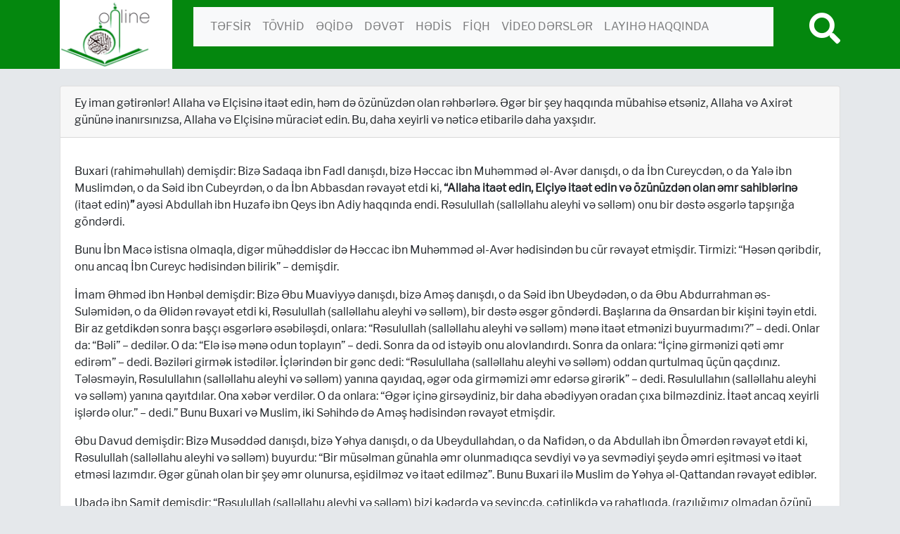

--- FILE ---
content_type: text/html; charset=UTF-8
request_url: https://quran-online.az/aye/ey-iman-g%C9%99tir%C9%99nl%C9%99r-allaha-v%C9%99-elcisin%C9%99-ita%C9%99t-edin-h%C9%99m-d%C9%99-ozunuzd%C9%99n-olan-r%C9%99hb%C9%99rl%C9%99r%C9%99-%C9%99g%C9%99r-bir-sey-haqqinda-mubahis%C9%99-ets/
body_size: 15049
content:
<!DOCTYPE html>
<html lang="en">
<head>
    <meta charset="UTF-8">
    <title>Ey iman gətirənlər! Allaha və Elçisinə itaət edin, həm də özünüzdən olan rəhbərlərə. Əgər bir şey haqqında mübahisə etsəniz, Allaha və Axirət gününə inanırsınızsa, Allaha və Elçisinə müraciət edin. Bu, daha xeyirli və nəticə etibarilə daha yaxşıdır. - Quranonline.az</title>
    <link rel="stylesheet" href="https://use.fontawesome.com/releases/v5.8.1/css/all.css" integrity="sha384-50oBUHEmvpQ+1lW4y57PTFmhCaXp0ML5d60M1M7uH2+nqUivzIebhndOJK28anvf" crossorigin="anonymous">
    <link rel="stylesheet" href="/wp-content/themes/quran/css/style.css">
    <meta name='robots' content='index, follow, max-image-preview:large, max-snippet:-1, max-video-preview:-1' />

	<!-- This site is optimized with the Yoast SEO plugin v24.0 - https://yoast.com/wordpress/plugins/seo/ -->
	<link rel="canonical" href="https://quran-online.az/aye/ey-iman-gətirənlər-allaha-və-elcisinə-itaət-edin-həm-də-ozunuzdən-olan-rəhbərlərə-əgər-bir-sey-haqqinda-mubahisə-ets/" />
	<meta property="og:locale" content="ru_RU" />
	<meta property="og:type" content="article" />
	<meta property="og:title" content="Ey iman gətirənlər! Allaha və Elçisinə itaət edin, həm də özünüzdən olan rəhbərlərə. Əgər bir şey haqqında mübahisə etsəniz, Allaha və Axirət gününə inanırsınızsa, Allaha və Elçisinə müraciət edin. Bu, daha xeyirli və nəticə etibarilə daha yaxşıdır. - Quranonline.az" />
	<meta property="og:description" content="Buxari (rahiməhullah) demişdir: Bizə Sadaqa ibn Fadl danışdı, bizə Həccac ibn Muhəmməd əl-Avər danışdı, o da İbn Cureycdən, o da Yalə ibn Muslimdən, o da Səid ibn Cubeyrdən, o da İbn Abbasdan rəvayət etdi ki, “Allaha itaət edin, Elçiyə itaət edin və özünüzdən olan əmr sahiblərinə (itaət edin)” ayəsi Abdullah ibn Huzafə ibn Qeys ibn [&hellip;]" />
	<meta property="og:url" content="https://quran-online.az/aye/ey-iman-gətirənlər-allaha-və-elcisinə-itaət-edin-həm-də-ozunuzdən-olan-rəhbərlərə-əgər-bir-sey-haqqinda-mubahisə-ets/" />
	<meta property="og:site_name" content="Quranonline.az" />
	<meta property="article:modified_time" content="2022-05-19T18:25:54+00:00" />
	<meta name="twitter:card" content="summary_large_image" />
	<meta name="twitter:label1" content="Примерное время для чтения" />
	<meta name="twitter:data1" content="15 минут" />
	<script type="application/ld+json" class="yoast-schema-graph">{"@context":"https://schema.org","@graph":[{"@type":"WebPage","@id":"https://quran-online.az/aye/ey-iman-g%c9%99tir%c9%99nl%c9%99r-allaha-v%c9%99-elcisin%c9%99-ita%c9%99t-edin-h%c9%99m-d%c9%99-ozunuzd%c9%99n-olan-r%c9%99hb%c9%99rl%c9%99r%c9%99-%c9%99g%c9%99r-bir-sey-haqqinda-mubahis%c9%99-ets/","url":"https://quran-online.az/aye/ey-iman-g%c9%99tir%c9%99nl%c9%99r-allaha-v%c9%99-elcisin%c9%99-ita%c9%99t-edin-h%c9%99m-d%c9%99-ozunuzd%c9%99n-olan-r%c9%99hb%c9%99rl%c9%99r%c9%99-%c9%99g%c9%99r-bir-sey-haqqinda-mubahis%c9%99-ets/","name":"Ey iman gətirənlər! Allaha və Elçisinə itaət edin, həm də özünüzdən olan rəhbərlərə. Əgər bir şey haqqında mübahisə etsəniz, Allaha və Axirət gününə inanırsınızsa, Allaha və Elçisinə müraciət edin. Bu, daha xeyirli və nəticə etibarilə daha yaxşıdır. - Quranonline.az","isPartOf":{"@id":"https://quran-online.az/#website"},"datePublished":"2019-10-15T10:55:28+00:00","dateModified":"2022-05-19T18:25:54+00:00","breadcrumb":{"@id":"https://quran-online.az/aye/ey-iman-g%c9%99tir%c9%99nl%c9%99r-allaha-v%c9%99-elcisin%c9%99-ita%c9%99t-edin-h%c9%99m-d%c9%99-ozunuzd%c9%99n-olan-r%c9%99hb%c9%99rl%c9%99r%c9%99-%c9%99g%c9%99r-bir-sey-haqqinda-mubahis%c9%99-ets/#breadcrumb"},"inLanguage":"ru-RU","potentialAction":[{"@type":"ReadAction","target":["https://quran-online.az/aye/ey-iman-g%c9%99tir%c9%99nl%c9%99r-allaha-v%c9%99-elcisin%c9%99-ita%c9%99t-edin-h%c9%99m-d%c9%99-ozunuzd%c9%99n-olan-r%c9%99hb%c9%99rl%c9%99r%c9%99-%c9%99g%c9%99r-bir-sey-haqqinda-mubahis%c9%99-ets/"]}]},{"@type":"BreadcrumbList","@id":"https://quran-online.az/aye/ey-iman-g%c9%99tir%c9%99nl%c9%99r-allaha-v%c9%99-elcisin%c9%99-ita%c9%99t-edin-h%c9%99m-d%c9%99-ozunuzd%c9%99n-olan-r%c9%99hb%c9%99rl%c9%99r%c9%99-%c9%99g%c9%99r-bir-sey-haqqinda-mubahis%c9%99-ets/#breadcrumb","itemListElement":[{"@type":"ListItem","position":1,"name":"Home","item":"https://quran-online.az/"},{"@type":"ListItem","position":2,"name":"Ayələr","item":"https://quran-online.az/aye/"},{"@type":"ListItem","position":3,"name":"Ey iman gətirənlər! Allaha və Elçisinə itaət edin, həm də özünüzdən olan rəhbərlərə. Əgər bir şey haqqında mübahisə etsəniz, Allaha və Axirət gününə inanırsınızsa, Allaha və Elçisinə müraciət edin. Bu, daha xeyirli və nəticə etibarilə daha yaxşıdır."}]},{"@type":"WebSite","@id":"https://quran-online.az/#website","url":"https://quran-online.az/","name":"Quranonline.az","description":"Təfsir, Əqidə, Figh","potentialAction":[{"@type":"SearchAction","target":{"@type":"EntryPoint","urlTemplate":"https://quran-online.az/?s={search_term_string}"},"query-input":{"@type":"PropertyValueSpecification","valueRequired":true,"valueName":"search_term_string"}}],"inLanguage":"ru-RU"}]}</script>
	<!-- / Yoast SEO plugin. -->


<link rel="alternate" title="oEmbed (JSON)" type="application/json+oembed" href="https://quran-online.az/wp-json/oembed/1.0/embed?url=https%3A%2F%2Fquran-online.az%2Faye%2Fey-iman-g%25c9%2599tir%25c9%2599nl%25c9%2599r-allaha-v%25c9%2599-elcisin%25c9%2599-ita%25c9%2599t-edin-h%25c9%2599m-d%25c9%2599-ozunuzd%25c9%2599n-olan-r%25c9%2599hb%25c9%2599rl%25c9%2599r%25c9%2599-%25c9%2599g%25c9%2599r-bir-sey-haqqinda-mubahis%25c9%2599-ets%2F" />
<link rel="alternate" title="oEmbed (XML)" type="text/xml+oembed" href="https://quran-online.az/wp-json/oembed/1.0/embed?url=https%3A%2F%2Fquran-online.az%2Faye%2Fey-iman-g%25c9%2599tir%25c9%2599nl%25c9%2599r-allaha-v%25c9%2599-elcisin%25c9%2599-ita%25c9%2599t-edin-h%25c9%2599m-d%25c9%2599-ozunuzd%25c9%2599n-olan-r%25c9%2599hb%25c9%2599rl%25c9%2599r%25c9%2599-%25c9%2599g%25c9%2599r-bir-sey-haqqinda-mubahis%25c9%2599-ets%2F&#038;format=xml" />
<style id='wp-img-auto-sizes-contain-inline-css' type='text/css'>
img:is([sizes=auto i],[sizes^="auto," i]){contain-intrinsic-size:3000px 1500px}
/*# sourceURL=wp-img-auto-sizes-contain-inline-css */
</style>

<style id='wp-emoji-styles-inline-css' type='text/css'>

	img.wp-smiley, img.emoji {
		display: inline !important;
		border: none !important;
		box-shadow: none !important;
		height: 1em !important;
		width: 1em !important;
		margin: 0 0.07em !important;
		vertical-align: -0.1em !important;
		background: none !important;
		padding: 0 !important;
	}
/*# sourceURL=wp-emoji-styles-inline-css */
</style>
<link rel='stylesheet' id='wp-block-library-css' href='https://quran-online.az/wp-includes/css/dist/block-library/style.min.css?ver=6.9' type='text/css' media='all' />
<style id='global-styles-inline-css' type='text/css'>
:root{--wp--preset--aspect-ratio--square: 1;--wp--preset--aspect-ratio--4-3: 4/3;--wp--preset--aspect-ratio--3-4: 3/4;--wp--preset--aspect-ratio--3-2: 3/2;--wp--preset--aspect-ratio--2-3: 2/3;--wp--preset--aspect-ratio--16-9: 16/9;--wp--preset--aspect-ratio--9-16: 9/16;--wp--preset--color--black: #000000;--wp--preset--color--cyan-bluish-gray: #abb8c3;--wp--preset--color--white: #ffffff;--wp--preset--color--pale-pink: #f78da7;--wp--preset--color--vivid-red: #cf2e2e;--wp--preset--color--luminous-vivid-orange: #ff6900;--wp--preset--color--luminous-vivid-amber: #fcb900;--wp--preset--color--light-green-cyan: #7bdcb5;--wp--preset--color--vivid-green-cyan: #00d084;--wp--preset--color--pale-cyan-blue: #8ed1fc;--wp--preset--color--vivid-cyan-blue: #0693e3;--wp--preset--color--vivid-purple: #9b51e0;--wp--preset--gradient--vivid-cyan-blue-to-vivid-purple: linear-gradient(135deg,rgb(6,147,227) 0%,rgb(155,81,224) 100%);--wp--preset--gradient--light-green-cyan-to-vivid-green-cyan: linear-gradient(135deg,rgb(122,220,180) 0%,rgb(0,208,130) 100%);--wp--preset--gradient--luminous-vivid-amber-to-luminous-vivid-orange: linear-gradient(135deg,rgb(252,185,0) 0%,rgb(255,105,0) 100%);--wp--preset--gradient--luminous-vivid-orange-to-vivid-red: linear-gradient(135deg,rgb(255,105,0) 0%,rgb(207,46,46) 100%);--wp--preset--gradient--very-light-gray-to-cyan-bluish-gray: linear-gradient(135deg,rgb(238,238,238) 0%,rgb(169,184,195) 100%);--wp--preset--gradient--cool-to-warm-spectrum: linear-gradient(135deg,rgb(74,234,220) 0%,rgb(151,120,209) 20%,rgb(207,42,186) 40%,rgb(238,44,130) 60%,rgb(251,105,98) 80%,rgb(254,248,76) 100%);--wp--preset--gradient--blush-light-purple: linear-gradient(135deg,rgb(255,206,236) 0%,rgb(152,150,240) 100%);--wp--preset--gradient--blush-bordeaux: linear-gradient(135deg,rgb(254,205,165) 0%,rgb(254,45,45) 50%,rgb(107,0,62) 100%);--wp--preset--gradient--luminous-dusk: linear-gradient(135deg,rgb(255,203,112) 0%,rgb(199,81,192) 50%,rgb(65,88,208) 100%);--wp--preset--gradient--pale-ocean: linear-gradient(135deg,rgb(255,245,203) 0%,rgb(182,227,212) 50%,rgb(51,167,181) 100%);--wp--preset--gradient--electric-grass: linear-gradient(135deg,rgb(202,248,128) 0%,rgb(113,206,126) 100%);--wp--preset--gradient--midnight: linear-gradient(135deg,rgb(2,3,129) 0%,rgb(40,116,252) 100%);--wp--preset--font-size--small: 13px;--wp--preset--font-size--medium: 20px;--wp--preset--font-size--large: 36px;--wp--preset--font-size--x-large: 42px;--wp--preset--spacing--20: 0.44rem;--wp--preset--spacing--30: 0.67rem;--wp--preset--spacing--40: 1rem;--wp--preset--spacing--50: 1.5rem;--wp--preset--spacing--60: 2.25rem;--wp--preset--spacing--70: 3.38rem;--wp--preset--spacing--80: 5.06rem;--wp--preset--shadow--natural: 6px 6px 9px rgba(0, 0, 0, 0.2);--wp--preset--shadow--deep: 12px 12px 50px rgba(0, 0, 0, 0.4);--wp--preset--shadow--sharp: 6px 6px 0px rgba(0, 0, 0, 0.2);--wp--preset--shadow--outlined: 6px 6px 0px -3px rgb(255, 255, 255), 6px 6px rgb(0, 0, 0);--wp--preset--shadow--crisp: 6px 6px 0px rgb(0, 0, 0);}:where(.is-layout-flex){gap: 0.5em;}:where(.is-layout-grid){gap: 0.5em;}body .is-layout-flex{display: flex;}.is-layout-flex{flex-wrap: wrap;align-items: center;}.is-layout-flex > :is(*, div){margin: 0;}body .is-layout-grid{display: grid;}.is-layout-grid > :is(*, div){margin: 0;}:where(.wp-block-columns.is-layout-flex){gap: 2em;}:where(.wp-block-columns.is-layout-grid){gap: 2em;}:where(.wp-block-post-template.is-layout-flex){gap: 1.25em;}:where(.wp-block-post-template.is-layout-grid){gap: 1.25em;}.has-black-color{color: var(--wp--preset--color--black) !important;}.has-cyan-bluish-gray-color{color: var(--wp--preset--color--cyan-bluish-gray) !important;}.has-white-color{color: var(--wp--preset--color--white) !important;}.has-pale-pink-color{color: var(--wp--preset--color--pale-pink) !important;}.has-vivid-red-color{color: var(--wp--preset--color--vivid-red) !important;}.has-luminous-vivid-orange-color{color: var(--wp--preset--color--luminous-vivid-orange) !important;}.has-luminous-vivid-amber-color{color: var(--wp--preset--color--luminous-vivid-amber) !important;}.has-light-green-cyan-color{color: var(--wp--preset--color--light-green-cyan) !important;}.has-vivid-green-cyan-color{color: var(--wp--preset--color--vivid-green-cyan) !important;}.has-pale-cyan-blue-color{color: var(--wp--preset--color--pale-cyan-blue) !important;}.has-vivid-cyan-blue-color{color: var(--wp--preset--color--vivid-cyan-blue) !important;}.has-vivid-purple-color{color: var(--wp--preset--color--vivid-purple) !important;}.has-black-background-color{background-color: var(--wp--preset--color--black) !important;}.has-cyan-bluish-gray-background-color{background-color: var(--wp--preset--color--cyan-bluish-gray) !important;}.has-white-background-color{background-color: var(--wp--preset--color--white) !important;}.has-pale-pink-background-color{background-color: var(--wp--preset--color--pale-pink) !important;}.has-vivid-red-background-color{background-color: var(--wp--preset--color--vivid-red) !important;}.has-luminous-vivid-orange-background-color{background-color: var(--wp--preset--color--luminous-vivid-orange) !important;}.has-luminous-vivid-amber-background-color{background-color: var(--wp--preset--color--luminous-vivid-amber) !important;}.has-light-green-cyan-background-color{background-color: var(--wp--preset--color--light-green-cyan) !important;}.has-vivid-green-cyan-background-color{background-color: var(--wp--preset--color--vivid-green-cyan) !important;}.has-pale-cyan-blue-background-color{background-color: var(--wp--preset--color--pale-cyan-blue) !important;}.has-vivid-cyan-blue-background-color{background-color: var(--wp--preset--color--vivid-cyan-blue) !important;}.has-vivid-purple-background-color{background-color: var(--wp--preset--color--vivid-purple) !important;}.has-black-border-color{border-color: var(--wp--preset--color--black) !important;}.has-cyan-bluish-gray-border-color{border-color: var(--wp--preset--color--cyan-bluish-gray) !important;}.has-white-border-color{border-color: var(--wp--preset--color--white) !important;}.has-pale-pink-border-color{border-color: var(--wp--preset--color--pale-pink) !important;}.has-vivid-red-border-color{border-color: var(--wp--preset--color--vivid-red) !important;}.has-luminous-vivid-orange-border-color{border-color: var(--wp--preset--color--luminous-vivid-orange) !important;}.has-luminous-vivid-amber-border-color{border-color: var(--wp--preset--color--luminous-vivid-amber) !important;}.has-light-green-cyan-border-color{border-color: var(--wp--preset--color--light-green-cyan) !important;}.has-vivid-green-cyan-border-color{border-color: var(--wp--preset--color--vivid-green-cyan) !important;}.has-pale-cyan-blue-border-color{border-color: var(--wp--preset--color--pale-cyan-blue) !important;}.has-vivid-cyan-blue-border-color{border-color: var(--wp--preset--color--vivid-cyan-blue) !important;}.has-vivid-purple-border-color{border-color: var(--wp--preset--color--vivid-purple) !important;}.has-vivid-cyan-blue-to-vivid-purple-gradient-background{background: var(--wp--preset--gradient--vivid-cyan-blue-to-vivid-purple) !important;}.has-light-green-cyan-to-vivid-green-cyan-gradient-background{background: var(--wp--preset--gradient--light-green-cyan-to-vivid-green-cyan) !important;}.has-luminous-vivid-amber-to-luminous-vivid-orange-gradient-background{background: var(--wp--preset--gradient--luminous-vivid-amber-to-luminous-vivid-orange) !important;}.has-luminous-vivid-orange-to-vivid-red-gradient-background{background: var(--wp--preset--gradient--luminous-vivid-orange-to-vivid-red) !important;}.has-very-light-gray-to-cyan-bluish-gray-gradient-background{background: var(--wp--preset--gradient--very-light-gray-to-cyan-bluish-gray) !important;}.has-cool-to-warm-spectrum-gradient-background{background: var(--wp--preset--gradient--cool-to-warm-spectrum) !important;}.has-blush-light-purple-gradient-background{background: var(--wp--preset--gradient--blush-light-purple) !important;}.has-blush-bordeaux-gradient-background{background: var(--wp--preset--gradient--blush-bordeaux) !important;}.has-luminous-dusk-gradient-background{background: var(--wp--preset--gradient--luminous-dusk) !important;}.has-pale-ocean-gradient-background{background: var(--wp--preset--gradient--pale-ocean) !important;}.has-electric-grass-gradient-background{background: var(--wp--preset--gradient--electric-grass) !important;}.has-midnight-gradient-background{background: var(--wp--preset--gradient--midnight) !important;}.has-small-font-size{font-size: var(--wp--preset--font-size--small) !important;}.has-medium-font-size{font-size: var(--wp--preset--font-size--medium) !important;}.has-large-font-size{font-size: var(--wp--preset--font-size--large) !important;}.has-x-large-font-size{font-size: var(--wp--preset--font-size--x-large) !important;}
/*# sourceURL=global-styles-inline-css */
</style>

<style id='classic-theme-styles-inline-css' type='text/css'>
/*! This file is auto-generated */
.wp-block-button__link{color:#fff;background-color:#32373c;border-radius:9999px;box-shadow:none;text-decoration:none;padding:calc(.667em + 2px) calc(1.333em + 2px);font-size:1.125em}.wp-block-file__button{background:#32373c;color:#fff;text-decoration:none}
/*# sourceURL=/wp-includes/css/classic-themes.min.css */
</style>
<link rel='stylesheet' id='fvp-frontend-css' href='https://quran-online.az/wp-content/plugins/featured-video-plus/styles/frontend.css?ver=2.3.3' type='text/css' media='all' />
<link rel='stylesheet' id='video-js-css' href='https://quran-online.az/wp-content/plugins/video-embed-thumbnail-generator/video-js/video-js.min.css?ver=7.11.4' type='text/css' media='all' />
<link rel='stylesheet' id='video-js-kg-skin-css' href='https://quran-online.az/wp-content/plugins/video-embed-thumbnail-generator/video-js/kg-video-js-skin.css?ver=4.10.3' type='text/css' media='all' />
<link rel='stylesheet' id='kgvid_video_styles-css' href='https://quran-online.az/wp-content/plugins/video-embed-thumbnail-generator/src/public/css/videopack-styles.css?ver=4.10.3' type='text/css' media='all' />
<script type="text/javascript" src="https://quran-online.az/wp-includes/js/jquery/jquery.min.js?ver=3.7.1" id="jquery-core-js"></script>
<script type="text/javascript" src="https://quran-online.az/wp-includes/js/jquery/jquery-migrate.min.js?ver=3.4.1" id="jquery-migrate-js"></script>
<script type="text/javascript" src="https://quran-online.az/wp-content/plugins/featured-video-plus/js/jquery.fitvids.min.js?ver=master-2015-08" id="jquery.fitvids-js"></script>
<script type="text/javascript" id="fvp-frontend-js-extra">
/* <![CDATA[ */
var fvpdata = {"ajaxurl":"https://quran-online.az/wp-admin/admin-ajax.php","nonce":"2d2c809056","fitvids":"1","dynamic":"","overlay":"","opacity":"0.75","color":"b","width":"640"};
//# sourceURL=fvp-frontend-js-extra
/* ]]> */
</script>
<script type="text/javascript" src="https://quran-online.az/wp-content/plugins/featured-video-plus/js/frontend.min.js?ver=2.3.3" id="fvp-frontend-js"></script>
<link rel="https://api.w.org/" href="https://quran-online.az/wp-json/" /><link rel="EditURI" type="application/rsd+xml" title="RSD" href="https://quran-online.az/xmlrpc.php?rsd" />
<meta name="generator" content="WordPress 6.9" />
<link rel='shortlink' href='https://quran-online.az/?p=733' />
<link rel="icon" href="https://quran-online.az/wp-content/uploads/2023/01/cropped-20x20-1-32x32.jpg" sizes="32x32" />
<link rel="icon" href="https://quran-online.az/wp-content/uploads/2023/01/cropped-20x20-1-192x192.jpg" sizes="192x192" />
<link rel="apple-touch-icon" href="https://quran-online.az/wp-content/uploads/2023/01/cropped-20x20-1-180x180.jpg" />
<meta name="msapplication-TileImage" content="https://quran-online.az/wp-content/uploads/2023/01/cropped-20x20-1-270x270.jpg" />
</head>
<body>
<div class="container-fluid">
    <header class="row">
        <div class="container">
            <div class="row">
                <div class="col-md-2">
                    <div class="logo">
                        <a href="/">
                        <img src="/wp-content/themes/quran/img/logo.png" class="img-fluid" alt="quran-online">
                        </a>
                    </div>
                </div>
                <div class="col-md-9">
                    <div class="slogan">
                        <nav class="navbar navbar-expand-lg navbar-light bg-light">
                            <button class="navbar-toggler" type="button" data-toggle="collapse" data-target="#bs4navbar" aria-controls="bs4navbar" aria-expanded="false" aria-label="Toggle navigation">
                                <span class="navbar-toggler-icon"></span>
                            </button>
	                        <div id="bs4navbar" class="collapse navbar-collapse"><ul id="1" class="navbar-nav mr-auto"><li id="menu-item-9" class="menu-item menu-item-type-custom menu-item-object-custom menu-item-home menu-item-9 nav-item"><a href="http://quran-online.az" class="nav-link">TƏFSİR</a></li>
<li id="menu-item-1674" class="menu-item menu-item-type-taxonomy menu-item-object-category menu-item-1674 nav-item"><a href="https://quran-online.az/category/tevhid/" class="nav-link">TÖVHİD</a></li>
<li id="menu-item-16" class="menu-item menu-item-type-taxonomy menu-item-object-category menu-item-16 nav-item"><a href="https://quran-online.az/category/eqide/" class="nav-link">ƏQİDƏ</a></li>
<li id="menu-item-1687" class="menu-item menu-item-type-taxonomy menu-item-object-category menu-item-1687 nav-item"><a href="https://quran-online.az/category/devet/" class="nav-link">DƏVƏT</a></li>
<li id="menu-item-1691" class="menu-item menu-item-type-taxonomy menu-item-object-category menu-item-1691 nav-item"><a href="https://quran-online.az/category/hedis/" class="nav-link">HƏDİS</a></li>
<li id="menu-item-18" class="menu-item menu-item-type-taxonomy menu-item-object-category menu-item-18 nav-item"><a href="https://quran-online.az/category/fiqh/" class="nav-link">FİQH</a></li>
<li id="menu-item-14" class="menu-item menu-item-type-taxonomy menu-item-object-category menu-item-14 nav-item"><a href="https://quran-online.az/category/dersler/" class="nav-link">VİDEO DƏRSLƏR</a></li>
<li id="menu-item-11" class="menu-item menu-item-type-post_type menu-item-object-page menu-item-11 nav-item"><a href="https://quran-online.az/layihe-haqqinda/" class="nav-link">LAYIHƏ HAQQINDA</a></li>
</ul></div>
                        </nav>
                    </div>
                </div>
                <div class="col-md-1">
                    <div class="search float-right">
                        <a href="#" role="button" data-toggle="modal" data-target="#exampleModal">
                            <i class="fas fa-search"></i>
                        </a>
                    </div>
                </div>
            </div>
        </div>

    </header>	<main class="row">

		<section class="ayeler container">
			<div class="row">

				<div class="col-md-12 mt-4">
					<div class="card">
						<div class="card-header">
							Ey iman gətirənlər! Allaha və Elçisinə itaət edin, həm də özünüzdən olan rəhbərlərə. Əgər bir şey haqqında mübahisə etsəniz, Allaha və Axirət gününə inanırsınızsa, Allaha və Elçisinə müraciət edin. Bu, daha xeyirli və nəticə etibarilə daha yaxşıdır.						</div>
						<div class="card-body">
							<p class="card-text"><p>Buxari (rahiməhullah) demişdir: Bizə Sadaqa ibn Fadl danışdı, bizə Həccac ibn Muhəmməd əl-Avər danışdı, o da İbn Cureycdən, o da Yalə ibn Muslimdən, o da Səid ibn Cubeyrdən, o da İbn Abbasdan rəvayət etdi ki, <strong>“Allaha itaət edin, Elçiyə itaət edin və özünüzdən olan əmr sahiblərinə </strong>(itaət edin)<strong>” </strong>ayəsi Abdullah ibn Huzafə ibn Qeys ibn Adiy haqqında endi. Rəsulullah (salləllahu aleyhi və səlləm) onu bir dəstə əsgərlə tapşırığa göndərdi.</p>
<p>Bunu İbn Macə istisna olmaqla, digər mühəddislər də Həccac ibn Muhəmməd əl-Avər hədisindən bu cür rəvayət etmişdir. Tirmizi: “Həsən qəribdir, onu ancaq İbn Cureyc hədisindən bilirik” – demişdir.</p>
<p>İmam Əhməd ibn Hənbəl demişdir: Bizə Əbu Muaviyyə danışdı, bizə Aməş danışdı, o da Səid ibn Ubeydədən, o da Əbu Abdurrahman əs-Suləmidən, o da Əlidən rəvayət etdi ki, Rəsulullah (salləllahu aleyhi və səlləm), bir dəstə əsgər göndərdi. Başlarına da Ənsardan bir kişini təyin etdi. Bir az getdikdən sonra başçı əsgərlərə əsəbiləşdi, onlara: “Rəsulullah (salləllahu aleyhi və səlləm) mənə itaət etmənizi buyurmadımı?” – dedi. Onlar da: “Bəli” – dedilər. O da: “Elə isə mənə odun toplayın” – dedi. Sonra da od istəyib onu alovlandırdı. Sonra da onlara: “İçinə girmənizi qəti əmr edirəm” – dedi. Bəziləri girmək istədilər. İçlərindən bir gənc dedi: “Rəsulullaha (salləllahu aleyhi və səlləm) oddan qurtulmaq üçün qaçdınız. Tələsməyin, Rəsulullahın (salləllahu aleyhi və səlləm) yanına qayıdaq, əgər oda girməmizi əmr edərsə girərik” – dedi. Rəsulullahın (salləllahu aleyhi və səlləm) yanına qayıtdılar. Ona xəbər verdilər. O da onlara: “Əgər içinə girsəydiniz, bir daha əbədiyyən oradan çıxa bilməzdiniz. İtaət ancaq xeyirli işlərdə olur.” – dedi.” Bunu Buxari və Muslim, iki Səhihdə də Aməş hədisindən rəvayət etmişdir.</p>
<p>Əbu Davud demişdir: Bizə Musəddəd danışdı, bizə Yəhya danışdı, o da Ubeydullahdan, o da Nafidən, o da Abdullah ibn Ömərdən rəvayət etdi ki, Rəsulullah (salləllahu aleyhi və səlləm) buyurdu: “Bir müsəlman günahla əmr olunmadıqca sevdiyi və ya sevmədiyi şeydə əmri eşitməsi və itaət etməsi lazımdır. Əgər günah olan bir şey əmr olunursa, eşidilməz və itaət edilməz”. Bunu Buxari ilə Muslim də Yəhya əl-Qattandan rəvayət ediblər.</p>
<p>Ubadə ibn Samit demişdir: “Rəsulullah (salləllahu aleyhi və səlləm) bizi kədərdə və sevincdə, çətinlikdə və rahatlıqda, (razılığımız olmadan özünü və ya digərini) bizdən üstün tutaraq imtiyaz verdiyi halda belə əmri eşitmək və itaət etmək, əmr sahibləri ilə mübahisə etməməyə dair beyət etdirdi”. Əlavə edib dedi: “Ancaq Allah qatından bir dəlillə açıq-aşkar küfr olduğunu bildiyiniz şey xaricdir.” Bunu Buxari ilə Muslim rəvayət etmişlər.</p>
<p>Ənəsdən rəvayət edilən başqa bir hədisdə Rəsulullah (salləllahu aleyhi və səlləm) demişdir: “Əgər başı kişmişə bənzər həbəşi bir kölə üzərinizə təyin edilsə belə eşidin və itaət edin”. Bunu Buxari rəvayət etmişdir.</p>
<p>Əbu Hureyrə (radiyallahu ənhu) demişdir: “Dostum Rəsulullah (salləllahu aleyhi və səlləm) mənə, əgər qolları və ayaqları kəsilmiş həbəşi kölə olsa belə eşitməmi və itaət etməmi buyurdu”. Bunu Muslim rəvayət etmişdir.</p>
<p>Ummul Huseyn də, Rəsulullahın (salləllahu aleyhi və səlləm) vida xütbəsində belə dediyini eşitmişdir: “Sizi Allahın Kitabı ilə idarə etmək üçün üzərinizə bir kölə təyin olunsa belə, əmrini eşidin və itaət edin”. Bunu Muslim rəvayət etmişdir. Bir başqa rəvayətdə də: “Həbəşi kəsik bir kölə də olsa” demişdir.</p>
<p>İbn Cərir demişdir: Mənə Əli ibn Muslim ət-Tusi danışdı, bizə İbn Əbu Fudeyk danışdı, mənə Abdullah ibn Muhamməd ibn Urvə danışdı, o da Hişam ibn Urvədən, o da Əbu Salih əs-Səmməndən, o da Əbu Hureyrədən (radiallahu anh) rəvayət etdi ki, Rəsulullah (salləllahu aleyhi və səlləm) demişdir: “Məndən sonra rəhbərlər gələcəkdir. Yaxşı yaxşılıqları ilə, günahkar günahları ilə üstünüzə gələcəkdir. Onları haqqa müvafiq hər bir işdə eşidin və itaət edin. Arxalarında namaz qılın. Əgər yaxşılıq etsələr, sizə və onlaradır. Əgər pislik etsələr sizin lehinizə, onların əleyhinədir”.</p>
<p>Əbu Hureyrənin (radiyallahu ənhu) rəvayətində, Rəsulullah (salləllahu aleyhi və səlləm) demişdir: “Bəni İsraili nəbilər idarə edərdi. Bir nəbi vəfat etdikdə yerinə başqa nəbi gəlirdi. Məndən sonra nəbilər olmayacaq, xəlifələr olacaqdır, həm də çox olacaqdır. Onlar: “Ey Rəsulullah, bizə nə əmr edirsən?” – dedilər. O da: “Bir-birinin ardınca gələnlərə, beyətdə vəfalı olun və onlara haqlarını verin. Çünki Allah onlardan idarə etməsini istədiyi xalqın hesabını soruşacaq”. Bunu Buxari ilə Muslim rəvayət etmişlər.</p>
<p>İbn Abbas (radiyallahu ənhu) rəvayət etmişdir ki, Rəsulullah (salləllahu aleyhi və səlləm) demişdir: “Sizdən kim əmirindən xoşlamadığı bir  şey görərsə səbr etsin. Çünki kim camaatdan bir qarış ayrılaraq ölərsə, cahiliyyə ölümü ilə ölər”. Bu hədisi Buxari ilə Muslim rəvayət ediblər.</p>
<p>İbn Ömər də Rəsulullahın (salləllahu aleyhi və səlləm) belə dediyini eşitmişdir: “Kim əlini itaətdən çəkərsə, qiyamət günündə Allahın qarşısına çıxdıqda heç bir əsası olmayacaq. Kim boynunda beyət olmadan ölərsə, cahilliyə ölümü ilə ölər”. Bunu Muslim rəvayət etmişdir.</p>
<p>Yenə Muslim, Əbdürrəhman ibn Abdi Rabbil-Kəbənin belə dediyini rəvayət etmişdir: “Məscidə girdim, baxdım Abdullah ibn Amr ibn As Kəbənin kölgəsində oturubdu. İnsanlar da ətrafına toplanmışdılar. Onların yanına gəldim və oturdum. O belə dedi: Biz bir səfərdə Rəsulullah (salləllahu aleyhi və səlləm) ilə bərabər idik. Bir yerdə dayandıq. Bəzilərimiz çadırlarımızı qaydasına salır, bəzilərimiz ox yarışı təşkil edir, bəzilərimiz də heyvanlara baxırdıq. Birdən Rəsulullahın (salləllahu aleyhi və səlləm) müəzzini: “Namaz birləşdirəndi (əs-salətu cəmiətun)” – deyə car çəkdi. Biz də Rəsulullahın başına toplandıq. O dedi: “Bu bir gerçəkdir ki, məndən əvvəl nə vaxt bir nəbi gəldisə ümmətinə bildiyi xeyirləri göstərər və onları bildiyi şərdən çəkindirərdi. Sizin ümmətinizin ən yaxşı günləri başlanğıcındadır. Sonunda olanlara isə bəla gələcək və etiraz etdiyiniz işlər baş verəcək. Elə fitnələr gələcək ki, bir-birinə yaxın olacaqlar. Fitnə gələcək, mömin: “Bax bu mənim həlakımdır” &#8212; deyəcək. Sonra düzələcək, yeni fitnə gələcək. Mömin: “Bax bu, bax bu” – deyəcək. Kim oddan üzaqlaşdırılıb cənnətə girmək istərsə, ölüm ona Allaha və axirət gününə iman edərkən gəlsin. O da özü üçün istədiyini, insanlar üçün istəsin. Kim bir imama beyət edər, ona əlini və könlünü verərsə, əlindən gəldiyi qədər ona itaət etsin. Əgər bir başqası gəlib ona qarşı çıxarsa, digərinin boynunu vurun.” Rəvayətçi deyir ki, ona yaxınlaşdım və: “Allah adına sənə deyirəm, sən bunu Rəsulullahdan (salləllahu aleyhi və səlləm) eşitmisən?” – dedim. O da qulaqlarına və qəlbinə işarə edərək: “Bunu qulaqlarım eşitdi, qəlbim də təsdiq etdi” – dedi. Mən də ona dedim: “Bax əmin oğlu Muaviyyə, bizə mallarımızı aramızda batil səbəblərlə yeməmizi və özümüzü öldürməmizi əmr edir. Allah Təala isə <strong>“Ey iman gətirənlər! Qarşılıqlı razılıqla aparılan ticarət istisna olmaqla mallarınızı öz aranızda haqsız yerə yeməyin və özünüzü məhv etməyin. Həqiqətən, Allah sizə qarşı Rəhmlidir.” </strong>(Nisə, 29) buyurur.” Dedi ki, “O, bir müddət susdu, sonra da: Ona Allaha itaətdə itaət et, Allaha asilikdə də asi ol” – dedi.”</p>
<p>Bu xüsusda çox hədis vardır.</p>
<p>İbn Cərir demişdir: Bizə Muhamməd ibn Huseyn danışdı, bizə Əhməd ibn Fadl danışdı, bizə Əsbat danışdı, o da Suddidən rəvayət etdi ki, o, <strong>“Allaha və Elçisinə itaət edin, həm də özünüzdən olan rəhbərlərə” </strong>ayəsində belə demişdir: Rəsulullah (salləllahu aleyhi və səlləm) bir dəstə əsgər göndərdi. Xalid ibn Vəlidi də onlara başçı təyin etdi. İçlərində Ammar ibn Yasir də vardı. Gedəcəkləri şəxslərə tərəf irəlilədilər. Onlara yaxınlaşdıqları bir yerdə, gecə istirahətə çəkildilər. Onların yanına cəsusları gəlib əsgərlərin gəldiyini xəbər verdi. Səhər açılanda oraya getdiklərində bir adam xaricində hamısının qaçdığını gördülər. Adam ailəsinə əmr etdi, əşyalarını topladılar. Sonra da gecənin qaranlığında Xalidin əsgərlərinin yanına gəldi. Ammar ibn Yasiri soruşdu, onun yanına gəldi: “Ey Əbul Yaqzan, mən müsəlman oldum, Allahdan başqa ilah olmadığına və Muhammədin onun qulu və rəsulu olduğuna şəhadət etdim. Qövmüm sizin gəldiyinizi duyunca qaçdılar. Mən isə qaldım. Müsəlman olmam ertəsi gün mənə fayda verəcəkmi? Yoxsa mən də qaçaydım?” – dedi. Ammar da: “Xeyr, sənə fayda verər, sən burada qal” – dedi. O da qaldı. Səhər açıldıqda Xalid hücuma keçdi, bir adamdan başqa heç kimi tapmadı. Onu da, var-dövlətini də aldılar. Xəbər Ammara çatdıqda, Xalidin yanına gəldi və: “Bu adamı sərbəst burax, o müsəlman olub və mən ona aman vermişəm” – dedi. Xalid də: “Sən kimsən ki, aman verirsən?” – dedi. Bir-birinə kobud sözlər dedilər. Vəziyyəti Rəsulullaha (salləllahu aleyhi və səlləm) çatdırdılar. O da Ammarın verdiyi amanı qəbul etdi və ona başçı ilə birlikdə olduqda ikinci dəfə aman verməyi qadağan etdi. Rəsulullahın (salləllahu aleyhi və səlləm)  yanında da kobud danışdılar. Xalid: “Bu qulağı kəsik qulun məni söyməsinə icazəmi verirsən?” – dedi. Rəsulullah (salləllahu aleyhi və səlləm) də: “Ey Xalid, Ammara söymə, kim Ammara söyərsə Allah da ona söyər. Kim ona nifrət edərsə, Allah da ona nifrət edər. Kim Ammara lənət edərsə, Allah da ona lənət edər.” – dedi. Ammar əsəbiləşdi və çıxıb getdi. Xalid onun ardınca getdi. Ətəyindən tutub ondan üzr istədi. O da onu bağışladı. Bunun qarşılığında Allah Təala <strong>“Allaha itaət edin, Elçiyə itaət edin və özünüzdən olan əmr sahiblərinə </strong>(itaət edin)<strong>.” </strong>ayəsini nazil etdi.</p>
<p>Bunu ibn Əbu Hatim də Suddi yolu ilə mürsəl olaraq rəvayət etmişdir. Onu İbn Mərduveyh də Hakim ibn Zahir rəvayətindən, o da Suddidən, o da Əbu Salihdən, o da İbn Abbasdan rəvayət etmiş və bu cür zikr etmişdir. Allah ən doğrusunu biləndir.</p>
<p>Əli ibn əbu Talhadan rəvayət olunur ki, İbn Abbas: <strong>“&#8230;və özünüzdən olan əmr sahiblərinə </strong>(itaət edin)<strong>.”</strong> Yəni, fiqh və din adamlarıdır” – demişdir. Mucahid, Əta, Həsən Bəsri və Əbul Aliyə də <strong>“&#8230;və özünüzdən olan əmr sahiblərinə </strong>(itaət edin)<strong>”</strong> yəni, alimlərə demişlər. Zahirən görünən budur ki – Allah ən doğrusunu biləndir – ayə, yuxarıda qeyd edildiyi kimi başçılar və alimlərdən olan bütün əmr sahiblərini ehtiva edir. Allah Təala buyurur: <strong>“Kaş onların </strong>(yəhudilərin)<strong> din alimləri və fəqihləri onlara günah söyləməyi və haram yeməyi qadağan edəydilər!”</strong> (əl-Maidə, 63) Allah buyurur:  <strong>“Biz səndən əvvəl də, özlərinə vəhy etdiyimiz məhz kişiləri </strong>(elçi)<strong> göndərmişdik. Əgər bilmirsinizsə, Zikr əhlindən soruşun.” </strong>(ən-Nəhl, 43). Səhih olduğu barədə ittifaq olunan hədisdə Əbu Hureyrədən Rəsulullahın (salləllahu aleyhi və səlləm) belə dediyini rəvayət edilmişdir: “Kim mənə itaət edərsə, Allaha itaət etmişdir. Kim mənə asi olarsa, Allaha asi olmuşdur. Kim mənim əmirimə itaət edərsə, mənə itaət etmişdir. Kim də mənim əmirimə asi olarsa, mənə asi olmuşdur”.</p>
<p>Bunlar alim və əmirlərə itaəti bildirən əmrlərdir. Buna görə də Allah Təala “<strong>Allaha itaət edin</strong>” yəni Kitabına tabe olun “<strong>Elçiyə itaət edin</strong>” yəni, sünnəsini götürün, <strong>“və özünüzdən olan əmr sahiblərinə </strong>(itaət edin)<strong>” </strong>yəni, Allaha asilik yox, itaət əmirlərini yerinə yetirin deməkdir. Çünki Allaha asilikdə (yəni, günah etməyi əmr edən) məxluqa itaət yoxdur. Necə ki, yuxarıdakı səhih hədisdə: “İtaət ancaq yaxşılıqdadır” – demişdir.</p>
<p>İmam Əhməd demişdir: Bizə Abdurrhman danışdı, bizə Həmmam danışdı, bizə Qatadə danışdı, o da Əbu Mirayədən, o da İmran ibn Huseyndan rəvayət edir ki, Rəsulullah (salləllahu aleyhi və səlləm)  belə demişdir: “Allaha asilikdə itaət yoxdur”.</p>
<p><strong>“Əgər bir şey haqqında mübahisə etsəniz&#8230; onu Allaha və Elçiyə qaytarın.” </strong>Mücahid və sələfdən bir çoxları: “Allahın Kitabına və Rəsulunun sünnəsinə” – demişdir.</p>
<p>Bu da dinin üsul və furu məsələlərində mübahisə edilən hər şeyin Kitab və Sünnəyə həvalə edilməsinə dair izzət və cəlal sahibi Allahdan bir əmrdir. Necə ki, Allah Təala buyurur: <strong>“İxtilafa düşdüyünüz şeylər barəsində hökm vermək ancaq Allaha aiddir.” </strong>(əş-Şura, 10). Kitab və Sünnənin hökm etdiyi və doğruluğuna şahidlik etdiyi hər bir şey haqdır. Haqdan sonra da azmaqdan başqa bir şey yoxdur. Buna görə də, Allah Təala <strong>“Allaha və Axirət gününə inanırsınızsa” </strong>buyurmuşdu. Yəni, mübahisələri və bilinməyən şeyləri Allahın Kitabına və Rəsulunun sünnəsinə həvalə edin, aranızda çıxan ixtilaflarda o ikisi ilə hökm edin, deməkdir. <strong>“Allaha və Axirət gününə inanırsınızsa”. </strong></p>
<p>Bu da göstərir ki, kim çəkişmədə Quran və Sünnəni hökm verən təyin etməzsə və həmin mübahisəli məsələdə o ikisinə qayıtmazsa, Allaha və axirət gününə inanmış sayılmaz.</p>
<p><strong>“Bu, daha xeyirlidir” </strong>yəni, Allahın Kitabına və Rəsulunun sünnəsini hakim təyin etmək və mübahisələri həll etmək üçün o ikisinə qayıtmaq, daha xeyirlidir.</p>
<p><strong>“&#8230;və yaxşı bir yozumdur” </strong>yəni, aqibət və nəticələri daha gözəldir. Necə ki, Suddi və digərləri belə demişlər. Mucahid demişdir: “Mükafatı daha gözəldir”. Bu da yaxın mənadır.</p>
</p>
						</div>
					</div>
				</div>

			</div>
		</section>

	</main>
</div>
<!-- Modal -->
<div class="modal fade" id="exampleModal" tabindex="-1" role="dialog" aria-labelledby="exampleModalLabel" aria-hidden="true">
    <div class="modal-dialog modal-lg" role="document">
        <div class="modal-content">
            <form action="/" method="get">
            <div class="modal-header">
                <h5 class="modal-title" id="exampleModalLabel">Sürətli axtarış <a id="geri" href="#" role="button" >Geri qayıt</a></h5>
                <button type="button" class="close" data-dismiss="modal" aria-label="Close">
                    <span aria-hidden="true">&times;</span>
                </button>
            </div>
            <div class="modal-body">

                <p class="font-weight-bold">Surələr</p>
                <div id="emptyArea" class="row">
                    <div class="col-md-3">
                        <div class="sure">
                            <a class="sura first-sura">
                                <div data-start="1" data-end="20" class="ql-number">1-20</div>
                            </a>
                        </div>
                    </div>
                    <div class="col-md-3">
                        <div class="sure">
                            <a class="sura first-sura">
                                <div data-start="21" data-end="40" class="ql-number">21-40</div>
                            </a>
                        </div>
                    </div>
                    <div class="col-md-3">
                        <div class="sure">
                            <a class="sura first-sura">
                                <div data-start="41" data-end="60" class="ql-number">41-60</div>
                            </a>
                        </div>
                    </div>
                    <div class="col-md-3">
                        <div class="sure">
                            <a class="sura first-sura">
                                <div data-start="61" data-end="80" class="ql-number">61-80</div>
                            </a>
                        </div>
                    </div>
                    <div class="col-md-6">
                        <div class="sure">
                            <a class="sura first-sura">
                                <div data-start="81" data-end="100" class="ql-number">81-100</div>
                            </a>
                        </div>
                    </div>
                    <div class="col-md-6">
                        <div class="sure">
                            <a class="sura first-sura">
                                <div data-start="101" data-end="114" class="ql-number">101-114</div>
                            </a>
                        </div>
                    </div>
                </div>
                <p class="font-weight-bold mt-2">Təfsirə uyğun</p>
                <div class="row">
                    <div class="col-md-12">
                        <input type="text" name="s" class="form-control" placeholder="Açar söz">
                    </div>
                </div>

            </div>
            <div class="modal-footer">
                <button type="button" class="btn btn-secondary" data-dismiss="modal">Bağla</button>
                <button type="submit" class="btn btn-primary">Axtar</button>
            </div>
            </form>
        </div>
    </div>
</div>
<script src="/wp-content/themes/quran/js/jquery-3.3.1.min.js"></script>
<script src="/wp-content/themes/quran/js/bootstrap.min.js"></script>
<script src="/wp-content/themes/quran/js/core.js"></script>
<script type="speculationrules">
{"prefetch":[{"source":"document","where":{"and":[{"href_matches":"/*"},{"not":{"href_matches":["/wp-*.php","/wp-admin/*","/wp-content/uploads/*","/wp-content/*","/wp-content/plugins/*","/wp-content/themes/quran/*","/*\\?(.+)"]}},{"not":{"selector_matches":"a[rel~=\"nofollow\"]"}},{"not":{"selector_matches":".no-prefetch, .no-prefetch a"}}]},"eagerness":"conservative"}]}
</script>
<script id="wp-emoji-settings" type="application/json">
{"baseUrl":"https://s.w.org/images/core/emoji/17.0.2/72x72/","ext":".png","svgUrl":"https://s.w.org/images/core/emoji/17.0.2/svg/","svgExt":".svg","source":{"concatemoji":"https://quran-online.az/wp-includes/js/wp-emoji-release.min.js?ver=6.9"}}
</script>
<script type="module">
/* <![CDATA[ */
/*! This file is auto-generated */
const a=JSON.parse(document.getElementById("wp-emoji-settings").textContent),o=(window._wpemojiSettings=a,"wpEmojiSettingsSupports"),s=["flag","emoji"];function i(e){try{var t={supportTests:e,timestamp:(new Date).valueOf()};sessionStorage.setItem(o,JSON.stringify(t))}catch(e){}}function c(e,t,n){e.clearRect(0,0,e.canvas.width,e.canvas.height),e.fillText(t,0,0);t=new Uint32Array(e.getImageData(0,0,e.canvas.width,e.canvas.height).data);e.clearRect(0,0,e.canvas.width,e.canvas.height),e.fillText(n,0,0);const a=new Uint32Array(e.getImageData(0,0,e.canvas.width,e.canvas.height).data);return t.every((e,t)=>e===a[t])}function p(e,t){e.clearRect(0,0,e.canvas.width,e.canvas.height),e.fillText(t,0,0);var n=e.getImageData(16,16,1,1);for(let e=0;e<n.data.length;e++)if(0!==n.data[e])return!1;return!0}function u(e,t,n,a){switch(t){case"flag":return n(e,"\ud83c\udff3\ufe0f\u200d\u26a7\ufe0f","\ud83c\udff3\ufe0f\u200b\u26a7\ufe0f")?!1:!n(e,"\ud83c\udde8\ud83c\uddf6","\ud83c\udde8\u200b\ud83c\uddf6")&&!n(e,"\ud83c\udff4\udb40\udc67\udb40\udc62\udb40\udc65\udb40\udc6e\udb40\udc67\udb40\udc7f","\ud83c\udff4\u200b\udb40\udc67\u200b\udb40\udc62\u200b\udb40\udc65\u200b\udb40\udc6e\u200b\udb40\udc67\u200b\udb40\udc7f");case"emoji":return!a(e,"\ud83e\u1fac8")}return!1}function f(e,t,n,a){let r;const o=(r="undefined"!=typeof WorkerGlobalScope&&self instanceof WorkerGlobalScope?new OffscreenCanvas(300,150):document.createElement("canvas")).getContext("2d",{willReadFrequently:!0}),s=(o.textBaseline="top",o.font="600 32px Arial",{});return e.forEach(e=>{s[e]=t(o,e,n,a)}),s}function r(e){var t=document.createElement("script");t.src=e,t.defer=!0,document.head.appendChild(t)}a.supports={everything:!0,everythingExceptFlag:!0},new Promise(t=>{let n=function(){try{var e=JSON.parse(sessionStorage.getItem(o));if("object"==typeof e&&"number"==typeof e.timestamp&&(new Date).valueOf()<e.timestamp+604800&&"object"==typeof e.supportTests)return e.supportTests}catch(e){}return null}();if(!n){if("undefined"!=typeof Worker&&"undefined"!=typeof OffscreenCanvas&&"undefined"!=typeof URL&&URL.createObjectURL&&"undefined"!=typeof Blob)try{var e="postMessage("+f.toString()+"("+[JSON.stringify(s),u.toString(),c.toString(),p.toString()].join(",")+"));",a=new Blob([e],{type:"text/javascript"});const r=new Worker(URL.createObjectURL(a),{name:"wpTestEmojiSupports"});return void(r.onmessage=e=>{i(n=e.data),r.terminate(),t(n)})}catch(e){}i(n=f(s,u,c,p))}t(n)}).then(e=>{for(const n in e)a.supports[n]=e[n],a.supports.everything=a.supports.everything&&a.supports[n],"flag"!==n&&(a.supports.everythingExceptFlag=a.supports.everythingExceptFlag&&a.supports[n]);var t;a.supports.everythingExceptFlag=a.supports.everythingExceptFlag&&!a.supports.flag,a.supports.everything||((t=a.source||{}).concatemoji?r(t.concatemoji):t.wpemoji&&t.twemoji&&(r(t.twemoji),r(t.wpemoji)))});
//# sourceURL=https://quran-online.az/wp-includes/js/wp-emoji-loader.min.js
/* ]]> */
</script>
</body>
</html>


<!-- Page cached by LiteSpeed Cache 7.7 on 2026-01-17 08:18:56 -->

--- FILE ---
content_type: application/x-javascript
request_url: https://quran-online.az/wp-content/themes/quran/js/core.js
body_size: 137
content:
$(function () {

function sortObject(obj) {
    var arr = [];
    for (var prop in obj) {
        if (obj.hasOwnProperty(prop)) {
            arr.push({
                'key': prop,
                'value': obj[prop]
            });
        }
    }
    arr.sort(function(a, b) { return a.value - b.value; });
    //arr.sort(function(a, b) { a.value.toLowerCase().localeCompare(b.value.toLowerCase()); }); //use this to sort as strings
    return arr; // returns array
}

/**
 * ayeleri getirmek
 */
let backup =null;

$(document).on('click','.first-sura',function () {
    $.ajax({
        url: '/ajax/ayeler.php',
        async: false,
        type: 'post',
        dataType:'json',
        data: {start: $(this).find('.ql-number').data('start'), end: $(this).find('.ql-number').data('end')},
        success: function (response) {
            if (response) {
                backup = $('#emptyArea').html();
                $('#emptyArea').empty();
                $.each(response,function (v) {
                    $('#emptyArea').append(response[v]);
                });


            }
        }
    });
});

$(document).on('click','.subCat',function () {
   $.ajax({
       url:'/ajax/last.php',
       dataType:'json',
       type:'post',
       data:{id:$(this).data('id')},
       success:function (response) {
           if (response){
               $('#emptyArea').empty();
               $.each(response,function (v) {
                   $('#emptyArea').append(response[v]);
               });
           }
       }
   })
});

$('#geri').on('click',function () {
    $('#emptyArea').empty();
    $('#emptyArea').append(backup);
    return false;
});

});